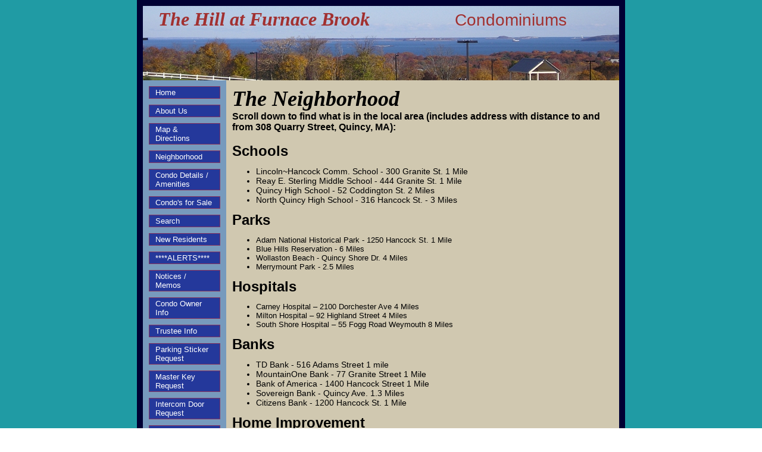

--- FILE ---
content_type: text/html; charset=utf-8
request_url: https://www.thehillcondo.com/page/page/4071534.htm
body_size: 22572
content:
 <!DOCTYPE HTML PUBLIC "-//W3C//DTD HTML 4.01 Transitional//EN">
<html>
	<head>
		<title>The Neighborhood</title>					
		<meta name="keywords" content="Hill at Furnace Brook, 308 Quarry Street, Quincy, MA, condominiums,">
		<meta name="description" content="Hill at Furnace Brook condo 308 Quarry Street Quincy MA">
		
		<link rel="stylesheet" type="text/css" href="/css/template-domain-156006.css?_=1457777461" />
		<link rel="stylesheet" type="text/css" href="/css/designs/templateText.css?_=1476481955" />
		
		
	<script src="//ajax.googleapis.com/ajax/libs/jquery/1.6.1/jquery.min.js" type="text/javascript" language="javascript"></script> <script src="/_js/jquery/extensions.js" type="text/javascript" language="javascript"></script> 
						<script type="text/javascript" language="javascript">
							jQuery.noConflict(); 
						</script>
					<!--[if IE]><script type="text/javascript" src="/_js/v2/iequirks-min.js?_=1476481955"></script><![endif]--></head>
	<body id="quirks" topmargin="0" bottommargin="0" leftmargin="0" rightmargin="0" marginwidth="0" marginheight="0">
	
		<!-- Admin -->
		
		
		<table cellspacing="0" cellpadding="0" bgcolor="209ba4" width="100%" height="100%">
			<tr>
				<td valign="top">
					<table cellspacing="0" cellpadding="10" bgcolor="000033" border="0" width="760" align="center">
					<tr>
						<td valign="top">
							<table cellspacing="0" cellpadding="0" border="0" width="100%">
								
							
								<!-- HEADER -->
								
	<tr>
		<td valign="top">
			<div id="templateHeader" class="hasHeaderImages" style="width:100%;height:125px;position:relative;margin:0px;padding:0px;overflow:hidden;background-color:none;">
				<table cellspacing="0" height="125" cellpadding="0" border="0" width="100%">
				<tr>
					
						<td><a href="/"><img src="/f/design/t_header_left.jpg?_=1457777461" width="800" height="125" border="0" alt="Header Graphic"></a></td>
					
					<td  width="100%"></td>
					
				</tr>
				</table>
				<img id="cover" src="/s.gif" width="100%" height="125">
				
					<div id="layer1Text" class="layerTextInit" style="display:block;">The Hill at Furnace Brook</div>
				
					<div id="layer2Text" class="layerTextInit" style="display:block;">Condominiums</div>
				
					<div id="layer3Text" class="layerTextInit" style="display:none;"></div>
				
				<a id="homeLink" href="/"><img id="cover2" src="/s.gif" width="0" height="0"></a>
			</div>
		</td>
	</tr>

								<tr>
									<td height="100%">
										<table cellspacing="0" cellpadding="0" border="0" width="100%">
											<tr>
												<td id="cm-navigation">
	<table cellspacing="10" cellpadding="0" border="0">
		
				<tr>
			
				<td>
					<table cellspacing="1" cellpadding="0" border="0" width="100%">
						<tr>
			
			
			<td class="link">
				<a href="/page/page/1042237.htm" onclick="return false;" class="link">Home</a>
				
			</td>
			
			
						</tr>
					</table>
				</td>
			
				</tr>
			
				<tr>
			
				<td>
					<table cellspacing="1" cellpadding="0" border="0" width="100%">
						<tr>
			
			
			<td class="link">
				<a href="/page/page/4073760.htm" onclick="return false;" class="link">About Us</a>
				
			</td>
			
			
						</tr>
					</table>
				</td>
			
				</tr>
			
				<tr>
			
				<td>
					<table cellspacing="1" cellpadding="0" border="0" width="100%">
						<tr>
			
			
			<td class="link">
				<a href="/maps.html" onclick="return false;" class="link">Map &amp; Directions</a>
				
			</td>
			
			
						</tr>
					</table>
				</td>
			
				</tr>
			
				<tr>
			
				<td>
					<table cellspacing="1" cellpadding="0" border="0" width="100%">
						<tr>
			
			
			<td class="link">
				<a href="/page/page/4071534.htm" onclick="return false;" class="link">Neighborhood</a>
				
			</td>
			
			
						</tr>
					</table>
				</td>
			
				</tr>
			
				<tr>
			
				<td>
					<table cellspacing="1" cellpadding="0" border="0" width="100%">
						<tr>
			
			
			<td class="link">
				<a href="/page/page/1042238.htm" onclick="return false;" class="link">Condo Details / Amenities</a>
				
			</td>
			
			
						</tr>
					</table>
				</td>
			
				</tr>
			
				<tr>
			
				<td>
					<table cellspacing="1" cellpadding="0" border="0" width="100%">
						<tr>
			
			
			<td class="link">
				<a href="/page/page/1536543.htm" onclick="return false;" class="link">Condo's for Sale</a>
				
			</td>
			
			
						</tr>
					</table>
				</td>
			
				</tr>
			
				<tr>
			
				<td>
					<table cellspacing="1" cellpadding="0" border="0" width="100%">
						<tr>
			
			
			<td class="link">
				<a href="/page/page/3095037.htm" onclick="return false;" class="link">Search</a>
				
			</td>
			
			
						</tr>
					</table>
				</td>
			
				</tr>
			
				<tr>
			
				<td>
					<table cellspacing="1" cellpadding="0" border="0" width="100%">
						<tr>
			
			
			<td class="link">
				<a href="/page/page/1619582.htm" onclick="return false;" class="link">New Residents</a>
				
			</td>
			
			
						</tr>
					</table>
				</td>
			
				</tr>
			
				<tr>
			
				<td>
					<table cellspacing="1" cellpadding="0" border="0" width="100%">
						<tr>
			
			
			<td class="link">
				<a href="/page/page/1129994.htm" onclick="return false;" class="link">****ALERTS****</a>
				
			</td>
			
			
						</tr>
					</table>
				</td>
			
				</tr>
			
				<tr>
			
				<td>
					<table cellspacing="1" cellpadding="0" border="0" width="100%">
						<tr>
			
			
			<td class="link">
				<a href="/page/page/1150794.htm" onclick="return false;" class="link">Notices / Memos</a>
				
			</td>
			
			
						</tr>
					</table>
				</td>
			
				</tr>
			
				<tr>
			
				<td>
					<table cellspacing="1" cellpadding="0" border="0" width="100%">
						<tr>
			
			
			<td class="link">
				<a href="/page/page/2684621.htm" onclick="return false;" class="link">Condo Owner Info</a>
				
			</td>
			
			
						</tr>
					</table>
				</td>
			
				</tr>
			
				<tr>
			
				<td>
					<table cellspacing="1" cellpadding="0" border="0" width="100%">
						<tr>
			
			
			<td class="link">
				<a href="/page/page/2693404.htm" onclick="return false;" class="link">Trustee Info</a>
				
			</td>
			
			
						</tr>
					</table>
				</td>
			
				</tr>
			
				<tr>
			
				<td>
					<table cellspacing="1" cellpadding="0" border="0" width="100%">
						<tr>
			
			
			<td class="link">
				<a href="/page/page/1160361.htm" onclick="return false;" class="link">Parking Sticker Request</a>
				
			</td>
			
			
						</tr>
					</table>
				</td>
			
				</tr>
			
				<tr>
			
				<td>
					<table cellspacing="1" cellpadding="0" border="0" width="100%">
						<tr>
			
			
			<td class="link">
				<a href="/page/page/1619621.htm" onclick="return false;" class="link">Master Key Request</a>
				
			</td>
			
			
						</tr>
					</table>
				</td>
			
				</tr>
			
				<tr>
			
				<td>
					<table cellspacing="1" cellpadding="0" border="0" width="100%">
						<tr>
			
			
			<td class="link">
				<a href="/page/page/3936080.htm" onclick="return false;" class="link">Intercom Door Request</a>
				
			</td>
			
			
						</tr>
					</table>
				</td>
			
				</tr>
			
				<tr>
			
				<td>
					<table cellspacing="1" cellpadding="0" border="0" width="100%">
						<tr>
			
			
			<td class="link">
				<a href="/moveelevator-key-request.html" onclick="return false;" class="link">Move/Elevator Key Request</a>
				
			</td>
			
			
						</tr>
					</table>
				</td>
			
				</tr>
			
				<tr>
			
				<td>
					<table cellspacing="1" cellpadding="0" border="0" width="100%">
						<tr>
			
			
			<td class="link">
				<a href="/laundrymachineserviceform.html" onclick="return false;" class="link">Washer/Dryer Repair</a>
				
			</td>
			
			
						</tr>
					</table>
				</td>
			
				</tr>
			
				<tr>
			
				<td>
					<table cellspacing="1" cellpadding="0" border="0" width="100%">
						<tr>
			
			
			<td class="link">
				<a href="/security-camera.html" onclick="return false;" class="link">Security Camera</a>
				
			</td>
			
			
						</tr>
					</table>
				</td>
			
				</tr>
			
				<tr>
			
				<td>
					<table cellspacing="1" cellpadding="0" border="0" width="100%">
						<tr>
			
			
			<td class="link">
				<a href="/register-your-pet.html" onclick="return false;" class="link">Register Your Pet</a>
				
			</td>
			
			
						</tr>
					</table>
				</td>
			
				</tr>
			
				<tr>
			
				<td>
					<table cellspacing="1" cellpadding="0" border="0" width="100%">
						<tr>
			
			
			<td class="link">
				<a href="/page/page/1092874.htm" onclick="return false;" class="link">General Request Form</a>
				
			</td>
			
			
						</tr>
					</table>
				</td>
			
				</tr>
			
				<tr>
			
				<td>
					<table cellspacing="1" cellpadding="0" border="0" width="100%">
						<tr>
			
			
			<td class="link">
				<a href="/page/page/1042240.htm" onclick="return false;" class="link">Maintenance Contacts</a>
				
			</td>
			
			
						</tr>
					</table>
				</td>
			
				</tr>
			
				<tr>
			
				<td>
					<table cellspacing="1" cellpadding="0" border="0" width="100%">
						<tr>
			
			
			<td class="link">
				<a href="/page/page/1460003.htm" onclick="return false;" class="link">Resident Directory</a>
				
			</td>
			
			
						</tr>
					</table>
				</td>
			
				</tr>
			
				<tr>
			
				<td>
					<table cellspacing="1" cellpadding="0" border="0" width="100%">
						<tr>
			
			
			<td class="link">
				<a href="/page/page/1083520.htm" onclick="return false;" class="link">Handbook w/Rules &amp; Reg</a>
				
			</td>
			
			
						</tr>
					</table>
				</td>
			
				</tr>
			
				<tr>
			
				<td>
					<table cellspacing="1" cellpadding="0" border="0" width="100%">
						<tr>
			
			
			<td class="link">
				<a href="/page/page/1050897.htm" onclick="return false;" class="link">Questions &amp; Answers (FAQ)</a>
				
			</td>
			
			
						</tr>
					</table>
				</td>
			
				</tr>
			
				<tr>
			
				<td>
					<table cellspacing="1" cellpadding="0" border="0" width="100%">
						<tr>
			
			
			<td class="link">
				<a href="/page/page/1048527.htm" onclick="return false;" class="link">Projects</a>
				
			</td>
			
			
						</tr>
					</table>
				</td>
			
				</tr>
			
				<tr>
			
				<td>
					<table cellspacing="1" cellpadding="0" border="0" width="100%">
						<tr>
			
			
			<td class="link">
				<a href="/page/page/1042425.htm" onclick="return false;" class="link">Classifieds</a>
				
			</td>
			
			
						</tr>
					</table>
				</td>
			
				</tr>
			
				<tr>
			
				<td>
					<table cellspacing="1" cellpadding="0" border="0" width="100%">
						<tr>
			
			
			<td class="link">
				<a href="/page/page/1219757.htm" onclick="return false;" class="link">Helpful Tips</a>
				
			</td>
			
			
						</tr>
					</table>
				</td>
			
				</tr>
			
				<tr>
			
				<td>
					<table cellspacing="1" cellpadding="0" border="0" width="100%">
						<tr>
			
			
			<td class="link">
				<a href="/page/page/4823883.htm" onclick="return false;" class="link">Photo Albums</a>
				
			</td>
			
			
						</tr>
					</table>
				</td>
			
				</tr>
			
	</table>
	
	<!-- Template JS -->
	<script type="text/javascript" src="https://ajax.googleapis.com/ajax/libs/jqueryui/1.8.13/jquery-ui.min.js?_=1476481955"></script>
	<script type="text/javascript" src="/_js/v2/jquery.cm.navigation-min.js?_=1476481955"></script>
	<script type="text/javascript">CM.navigation.init({indexPosition:3});</script>
</td> 
												<td height="100%" bgcolor="d0c8b0" valign="top">
													<table height="100%" cellspacing="0" cellpadding="10" border="0" width="100%" bgcolor="d0c8b0">
														<tr>
															<td valign="top" style="padding:10px 10px;padding-left:;">
															
																<!-- Breadcrumbs -->
																
																
																<!-- Title -->
																
																	<font size="4"><strong><div style="font:bold italic  36px times new roman;color:#000000">The Neighborhood</div></strong></font>
																
																
																<!-- Subtitle -->
																
																
																<!-- Errors -->
																
								
																<!-- DISPLAY CONTENT -->
																 <div id="contentarea">
	<table cellspacing="0" cellpadding="0" border="0" width="100%">
		<tr>
			<td valign="top"><h1><font size="3">Scroll down to find&nbsp;what is in the local area </font><font size="3">(includes address with&nbsp;distance to and from&nbsp;308 Quarry Street, Quincy, MA)</font><font size="3">:</font></h1>
<p><span _fck_bookmark="1" style="display: none">&nbsp;</span></p>
<p><span style="font-size: 24px"><strong><span _fck_bookmark="1" style="display: none">&nbsp;</span>Schools</strong></span></p>
<ul>
	<li><span style="font-size:14px;">Lincoln~Hancock Comm. School - 300 Granite St. 1 Mile</span></li>
	<li><font size="6"><font size="6"><font size="2"><span style="font-size: 14px">Reay E. Sterling Middle School - 444 Granite St. 1 Mile</span></font></font></font></li>
	<li><font size="6"><font size="6"><font size="2"><span style="font-size: 14px">Quincy High School - 52 Coddington St. 2 Miles<span _fck_bookmark="1" style="display: none">&nbsp;</span></span></font></font></font></li>
	<li><span style="font-size:14px;">North Quincy High School - 316 Hancock St. - 3 Miles</span></li>
</ul>
<p><span _fck_bookmark="1" style="display: none">&nbsp;</span><span style="font-size: 24px"><strong>Parks&nbsp;</strong></span></p>
<ul>
	<li><font size="6"><font size="6"><font size="2">Adam National Historical Park - 1250 Hancock St. 1 Mile</font></font></font></li>
	<li><font size="6"><font size="6"><font size="2">Blue Hills Reservation - 6 Miles</font></font></font></li>
	<li><font size="6"><font size="6"><font size="2">Wollaston Beach - Quincy Shore Dr. 4 Miles</font></font></font></li>
	<li><font size="6"><font size="6"><font size="2">Merrymount Park - 2.5 Miles</font></font></font></li>
</ul>
<p><strong><span style="font-size: 24px">Hospitals</span></strong></p>
<ul>
	<li><span style="font-size: small;">Carney Hospital &ndash; 2100 Dorchester Ave 4 Miles</span></li>
	<li><font size="6"><font size="6"><font size="6"><font size="2">Milton Hospital &ndash; 92 Highland Street 4 Miles</font></font></font></font></li>
	<li><font size="6"><font size="6"><font size="6"><font size="2">South Shore Hospital &ndash; 55 Fogg Road Weymouth 8 Miles</font></font></font></font></li>
</ul>
<p><strong><span style="font-size:24px;">Banks</span></strong></p>
<ul>
	<li><span style="font-size:14px;">TD Bank - 516 Adams Street 1 mile</span></li>
	<li><span style="font-size:14px;">MountainOne Bank - 77 Granite Street 1 Mile</span></li>
	<li><span style="font-size:14px;">Bank of America - 1400 Hancock Street 1 Mile</span></li>
	<li><span style="font-size:14px;">Sovereign Bank - Quincy Ave. 1.3 Miles</span></li>
	<li><span style="font-size:14px;">Citizens Bank - 1200 Hancock St. 1 Mile</span></li>
</ul>
<p><strong><span style="font-size: 24px">Home Improvement</span></strong></p>
<ul>
	<li><font size="6"><font size="6"><font size="6"><font size="2"><font size="6"><font size="6"><font size="6"><font size="6"><font size="2">Curry Hardware &ndash; 370 Copeland Street 1.5 Mile</font></font></font></font></font></font></font></font></font></li>
	<li><font size="6"><font size="6"><font size="6"><font size="2"><font size="6"><font size="6"><font size="6"><font size="6"><font size="2">Home Depot &ndash; Willard Street 2 Mile</font></font></font></font></font></font></font></font></font></li>
	<li><font size="6"><font size="6"><font size="6"><font size="2"><font size="6"><font size="6"><font size="6"><font size="6"><font size="2">Home Depot &ndash; Burgin Parkway(near Quincy Adams T) 2 Mile</font></font></font></font></font></font></font></font></font></li>
</ul>
<p><span style="font-size: 24px"><strong>Pharmacy</strong></span></p>
<ul>
	<li><font size="6"><font size="6"><font size="6"><font size="2">CVS &ndash; 42 Beale Street 2 Miles</font></font></font></font></li>
	<li><font size="6"><font size="6"><font size="6"><font size="2">Wallgreen&rsquo;s &ndash; 550 Adams Street 1 Mile</font></font></font></font></li>
</ul>
<p><strong><span style="font-size: 24px">Retail</span></strong></p>
<ul>
	<li><font size="2">TJ Max - 100 Granite 2 Miles</font></li>
	<li><font size="2">Marshall&rsquo;s &ndash; 141 Newport Ave 4 Miles</font></li>
	<li><font size="2">Wal-Mart &ndash; off Quincy Ave. 5 miles</font></li>
</ul>
<p><strong><span style="font-size: 24px">Mall</span></strong></p>
<ul>
	<li><font size="6"><font size="6"><font size="6"><font size="2">South Shore Plaza &ndash; Braintree 4 Miles</font></font></font></font></li>
</ul>
<p><span style="font-size: 24px"><strong>Dry Cleaners</strong></span></p>
<ul>
	<li><font size="6"><font size="6"><font size="6"><font size="2">Dependable Cleaners - 624 Hancock St. 2 Miles</font></font></font></font></li>
	<li><font size="6"><font size="6"><font size="6"><font size="2">We Care Cleaners - 58 Quincy Ave. 2 Miles</font></font></font></font></li>
</ul>
<p><span style="font-size: 28px"><strong><span style="font-size: 24px">Grocery Stores</span></strong></span></p>
<ul>
	<li><font size="2">H Mart - 101 Falls Blvd. 3 Miles</font></li>
	<li><font size="2">Star/Shaw&rsquo;s Market - 130 Granite St. 1 Mile</font></li>
	<li><font size="2">Super Stop &amp; Shop - 65 Newport Ave. 3 Miles</font></li>
	<li><font size="2">Super Stop &amp; Shop - 495 Southern Artery 2 Miles</font></li>
</ul>
<p>&nbsp;<strong><span style="font-size: 24px">Convenience Stores</span></strong></p>
<ul>
	<li><font size="2">7-Eleven &ndash; 75 Copeland Street 1 Mile</font></li>
	<li><font size="2">7-Eleven - 650 Adams Street - 1.5 Miles</font></li>
	<li><font size="2">7-Eleven &ndash; 678 Adams Street 2 Miles</font></li>
</ul>
<p>&nbsp;<span style="font-size: 24px"><strong>Deli / Take Out / Bakery</strong></span></p>
<ul>
	<li><span style="font-size: 14px">The Fish&#39;n Chicken - 110 Willard Street 1 Mile (entrance on Quarry St)</span></li>
	<li><span style="font-size: 14px">Pasta &amp; Pizza Cafe - 110 Willard Street 1 Mile(entrance on Quarry St)</span></li>
	<li><span style="font-size: 14px">Railroad Pizza Cafe - 273 Willard Street 1 Mile</span></li>
	<li><span style="font-size: 14px">Copeland Pizza&nbsp;- Copeland Street 1 Mile</span></li>
	<li><span style="font-size:14px;">Montilio&#39;s Bakery and Pizzeria - 638 Adams Street - 1 mile</span></li>
</ul>
<p><strong><span style="font-size: 24px">Restaurants</span></strong></p>
<ul>
	<li><font size="2">Siros at Marina Bay - 307 Victory Rd. 5 Miles</font></li>
	<li><font size="2">La Paloma - 195 Newport Ave. 4 Miles</font></li>
	<li><font size="2">Ninety-Nine Restaurant - 59 Newport Ave. 4 Miles</font></li>
	<li><font size="2">The Clam Box - 789 Quincy Shore Dr. 4 Miles</font></li>
	<li><font size="2">Panera Bread - 200 Hancock St. 3.25 Miles</font></li>
	<li><font size="2">Coop&#39;s Bar &amp; Grill - 520 Washington St. 3 Miles</font></li>
	<li><font size="2">Fuji - 698 Hancock St. 1 Mile</font></li>
	<li><font size="2">The Tavern at Granite Links - 100 Quarry Hills Drive - 1 Mile</font></li>
	<li><font size="2">Cathay Pacific &ndash; 111 Hancock St. 4 Miles</font></li>
	<li><font size="2">Four&rsquo;s Restaurant &ndash; Quincy Center 2 Miles</font></li>
</ul>
<p><strong><span style="font-size: 24px">Entertainment&nbsp;</span></strong></p>
<ul>
	<li><font size="2">Marina Bay (various) - 5 Miles</font></li>
	<li><font size="2">Jazz Moon Karaoke Box - 217 Quincy Ave. 1.5 Miles</font></li>
</ul>
<p><strong><span style="font-size: 24px">Movie Theaters</span></strong></p>
<ul>
	<li><font size="2">AMC/General Cinemas - Braintree - 3 Miles</font></li>
	<li><font size="2">Hingham Shipyard - 7 Miles</font></li>
	<li><font size="2">Cameo Theatre - Weymouth - 8 Miles</font></li>
	<li><font size="2">Loring Hall Cinemas - Hingham - 9 Miles</font></li>
	<li><font size="2">Showcase Cinemas - Randolph 10 Miles</font></li>
</ul>
</td>
			
		</tr>
	</table>
</div><!-- DB FEED --><!-- wd.hitslink.com/ web tools statistics hit counter code --><script type="text/javascript" id="wa_u"></script><script type="text/javascript">//<![CDATA[wa_account="8B979A979693939C90919B90"; wa_location=201;wa_pageName=location.pathname;  // you can customize the page name heredocument.cookie='__support_check=1;path=/';wa_hp='http';wa_rf=document.referrer;wa_sr=window.location.search;wa_tz=new Date();if(location.href.substr(0,6).toLowerCase()=='https:')wa_hp='https';wa_data='&an='+escape(navigator.appName)+ '&sr='+escape(wa_sr)+'&ck='+document.cookie.length+'&rf='+escape(wa_rf)+'&sl='+escape(navigator.systemLanguage)+'&av='+escape(navigator.appVersion)+'&l='+escape(navigator.language)+'&pf='+escape(navigator.platform)+'&pg='+escape(wa_pageName);wa_data=wa_data+'&cd='+screen.colorDepth+'&rs='+escape(screen.width+ ' x '+screen.height)+'&tz='+wa_tz.getTimezoneOffset()+'&je='+ navigator.javaEnabled();wa_img=new Image();wa_img.src=wa_hp+'://counter.hitslink.com/statistics.asp'+'?v=1&s='+wa_location+'&eacct='+wa_account+wa_data+'&tks='+wa_tz.getTime();document.cookie='__support_check=1;path=/;expires=Thu, 01-Jan-1970 00:00:01 GMT';document.getElementById('wa_u').src=wa_hp+'://counter.hitslink.com/track.js'; //]]></script><!-- End wd.hitslink.com/ statistics web tools hit counter code -->
																
																<!-- Footer -->
																
																
																<!-- Referral Link -->
																
								
															</td>
														</tr>
													</table>
												</td>
												
												
											</tr>
										</table>
									</td>
								</tr>
							</table>
						</td>
					</tr>
				</table>
				
				</td>
			</tr>
		</table>
	</body>
</html>